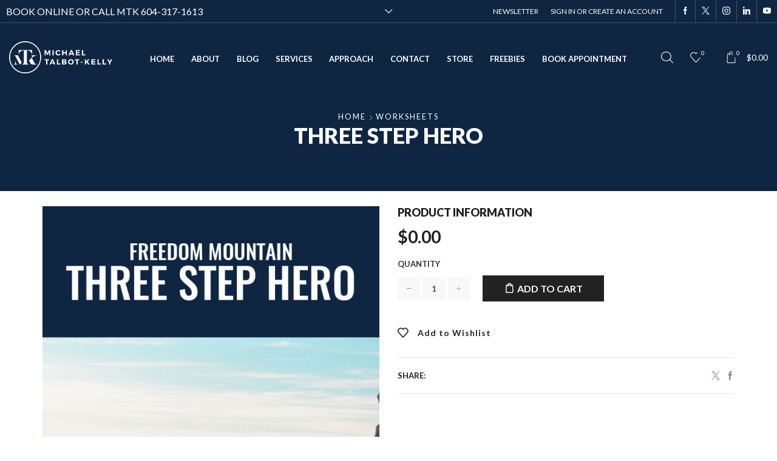

--- FILE ---
content_type: text/css; charset=UTF-8
request_url: https://michaeltalbotkelly.com/wp-content/themes/xstore-child/style.css?ver=1.0
body_size: 9313
content:
/*
 Theme Name:   Xstore Child
 Theme URI:    http://8theme.com/
 Description:  XStore Child Theme
 Author:       8theme
 Author URI:   http://8theme.com
 Template:     xstore
 Version:      1.0
 Text Domain:  xstore-child
*/



/* Theme customization starts here
==================================================================================================== */


/* =-=-=-=-=-=-=-=-=-=-= General =-=-=-=-=-=-=-=-=-=-= */

.left {
    float: left;
}

.right {
    float: right;
}

.grey {
    color: #404040;
}

.lightGrey {
    color: #999999;
}

.clear_both{
    clear: both;
}

.text_small {
    font-size: smaller;
}

.margin0 {
    margin: 0;
}

.mt-50 {
    margin-top: -50px;
}

.mt-40 {
    margin-top: -40px;
}

.mt-30 {
    margin-top: -30px;
}

.mt-20 {
    margin-top: -20px;
}

.mt-10 {
    margin-top: -10px;
}

.mt-0 {
    margin-top: 0px;
}

.mt10 {
    margin-top: 10px;
}

.mt20 {
    margin-top: 20px;
}

.mt30 {
    margin-top: 30px;
}

.mt40 {
    margin-top: 40px;
}

.mt50 {
    margin-top: 50px;
}

.mt60 {
    margin-top: 60px;
}

.mt70 {
    margin-top: 70px;
}

.mt80 {
    margin-top: 80px;
}

.mt90 {
    margin-top: 90px;
}

.mt100 {
    margin-top: 100px;
}

.mb10 {
    margin-bottom: 10px;
}

.mb-50 {
    margin-top: -50px;
}

.mb-40 {
    margin-top: -40px;
}

.mb-30 {
    margin-top: -30px;
}

.mb-20 {
    margin-top: -20px;
}

.mb-10 {
    margin-top: -10px;
}

.mb-0 {
    margin-top: 0px;
}

.mb0 {
    margin-bottom: 0px;
}

.mb20 {
    margin-bottom: 20px;
}

.mb30 {
    margin-bottom: 30px;
}

.mb40 {
    margin-bottom: 40px;
}

.mb50 {
    margin-bottom: 50px;
}

.mb60 {
    margin-bottom: 60px;
}

.mb70 {
    margin-bottom: 70px;
}

.mb80 {
    margin-bottom: 80px;
}

.mb90 {
    margin-bottom: 90px;
}

.mb100 {
    margin-bottom: 100px;
}
h2, .h2 {
    font-size: 2.1428em;
    margin-bottom: 0.7em;
}
.post-heading {
    margin-bottom: 1.79em;
}
.post-heading h2 {
    letter-spacing: 0.07em;
}
.post-heading h2 a {
    font-weight: 900;
}
h4, .h4 {
    margin-top: 0;
    font-size: 1.2857rem;
    margin-bottom: 0.7em;
    font-weight: bold;
    color: #1e1e1e;
}
.title h1, .title h2 {
    font-weight: 900;
}
p {
    line-height: 1.8;
    font-weight: 300;
}
p a {
    font-weight: normal;
}
body p:empty {
    display: block !important;
}
label {
    letter-spacing: normal;
    font-weight: normal;
    color: #313131;
    font-size: 1rem;
}

.btn.medium {
    font-size: 0.9rem;
}

.page-heading {
    margin-bottom: 3.5em;
}
blockquote {
    margin: 0 0 20px;
}
blockquote p {
    font-size: 1.64rem;
}
blockquote:before, blockquote:after {
    content: "";
}
blockquote.mtk_quote {
    border-left: none;
}

blockquote.mtk_quote:before {
    content: "\f10d";
    font-family: FontAwesome;
    font-size: 20px;
    position: absolute;
    display: block;
    left: 0;
    top: 0;
}

blockquote.mtk_quote:after {
    content: "\f10e";
    font-family: FontAwesome;
    font-size: 20px;
    position: absolute;
    display: block;
    right: 0;
    bottom: 0;
}
input[type="text"], input[type="number"], input[type="email"], input[type="search"], input[type="password"], input[type="tel"], input[type="url"], textarea, textarea.form-control {
    border: 1px solid #f8f8f8;
    background-color: #f8f8f8;
}
form.wpcf7-form .wpcf7-submit {
    background-color: #f2f2f2;
    border: 1px solid #f2f2f2;
    color: #000000;
}
form.wpcf7-form .wpcf7-submit:hover {
    background-color: #0f2642;
    border-color: #0f2642;
    color: #ffffff;
}
.content-page, .page-content {
    padding-bottom: 2.86em;
}
p.checkbox-label {
    display: none;
}
.widget-title {
    font-size: 1.14rem;
    text-transform: uppercase;
    color: #1e1e1e;
    font-weight: 900;
    letter-spacing: 1px;
    margin-bottom: 1.56em;
}
.widget-title, .widgettitle, .cart_totals > h2 {
    letter-spacing: 1px;
}
.etheme_widget_about_author img {
    margin-bottom: 2em;
}


/* -------------------- Header -------------------- */

.top-bar {
    line-height: 2.86rem;
    font-size: 0.86rem;
}

.top-bar .topbar-widget .textwidget > p {
    font-size: 1.14rem;
}
.my-account-link .menu-main-container > ul > li > a {
    font-size: 0.86rem;
}

.my-account-link > a {
    height: 2.86rem;
    line-height: 2.86rem;
}

.my-account-link .menu-main-container > ul > li > a {
    color: #9b9b9b !important;
    padding: 0.78em 2.5em !important;
}

.my-account-link .menu-main-container > ul > li {
    padding: 0 !important;
}

.my-account-link .menu-main-container > ul > li > a:hover {
    color: #9b9b9b !important;
    background-color: #f7f7f7;
}

.my-account-link > .menu-main-container {
    padding: 20px 0 !important;
    right: 0 !important;
    left: auto !important;
    top: 100% !important;
}

.cart-popup-container .cart-popup,
.wishlist-dropdown,
.login-link > .menu-main-container {
    padding: 2.14rem 2.14rem 2.14rem 2.14rem;
}

.et-header-full-width .main-header .languages-area .widget_text, .et-header-full-width .top-bar .languages-area .widget_text {
    padding-left: 10px;
}

.top-panel-open:after, .close-panel:before {
    font-weight: bold;
}

.top-links .links > li, .top-links > * {
    border-right: none;
    padding: 0;
}

.topbar-widget.etheme_widget_socials .et-follow-buttons a {
    border-left: 1px solid rgba(255, 255, 255, 0.2);
    width: 35px;
    height: 2.86rem;
    font-size: 0.9rem;
    margin: 0;
    display: flex;
}

.top-links .links {
    padding-right: 0;
}

.top-links ul li a, .top-bar .my-account-link > a, .top-bar .login-link > a {
    text-transform: uppercase;
    padding: 0 4px;
}

.top-bar .my-account-link, .top-bar .login-link {
    margin-right: 15px;
}

.et-header-full-width .top-links:last-child {
    padding-right: 0;
}

.top-panel-container a {
    color: #FFFFFF;
}

.top-panel-container h3 {
    line-height: 1.8;
}

.top-panel-container h4 {
    color: #B3B3B3;
    font-size: 1.0rem;
    margin-bottom: 0.4em;
}
.header-xstore .menu-wrapper .menu-main-container>.menu>li.current-menu-item>a:after, .header-xstore .menu-wrapper .menu-main-container>.menu>li>a:hover:after {
    background-color: rgba(0, 0, 0, 0.2);
}
.header-color-white .menu-wrapper .menu > li.current-menu-item > a:after {
    background-color: rgba(255, 255, 255, 0.4) !important;
}
.header-color-white .item-level-0 > a, .header-color-white .menu-item-language > a {
    color: #fff !important;
}
.container-wrapper > .header-logo + .menu-wrapper > .menu-main-container > .menu > li:first-child > a {
    padding-left: 1.07em;
}
.menu-wrapper > .menu-main-container .menu > .current-menu-item > a {
    color: #222;
}
.menu-wrapper .menu > li:hover > a {
    color: #8a8a8a;
}
.menu-wrapper .menu > li.current-menu-item > a:after {
    left: 1.07em;
    right: 1.07em;
    opacity: 1;
}

.menu-wrapper .menu > li > a {
    padding: 0.77em 1.07em;
    font-size: 0.93rem;
    font-weight: 700;
}

.menu-wrapper .menu > li > a:after {
    left: 50%;
    right: 50%;
    opacity: 0;
    -webkit-transition: all 0.2s linear;
    transition: all 0.2s linear;
}

.menu-wrapper .menu > li > a:after {
    content: "";
    display: block;
    position: absolute;
    height: 2px !important;
    background-color: rgba(255, 255, 255, 0.4);
}

.header-color-white .menu-wrapper .menu > li > a:hover:after {
    background-color: rgba(255, 255, 255, 0.4) !important;
}

.menu-wrapper .menu > li > a:hover:after {
    left: 1.07em;
    right: 1.07em;
    opacity: 1;
}

.product_list_widget li .product-title a,
.wishlist-dropdown li .product-title a,
.sidebar-slider li .product-title a {
    white-space: normal;
}

.page-heading .title {
    font-size: 2.57rem;
    margin-bottom: 0;
    font-weight: 900;
}
.page-heading .breadcrumbs {
    display: none;
}

.product_list_widget {
    padding-bottom: 0;
}

.cart-popup-container .product_list_widget > p {
    margin: 0;
    color: #1e1e1e;
    font-weight: bold;
    text-transform: uppercase;
    border-bottom: 1px solid #e6e6e6;
    padding-bottom: 1.23em;
    font-size: 1rem;
}

.cart-popup-container .product_list_widget > p.buttons {
    border-bottom: none;
    padding-bottom: 0;
}

.product_list_widget li {
    border-bottom: 1px solid #e6e6e6;
    padding-bottom: 1.25em;
    margin-bottom: 1.25em !important;
    margin-top: 1.79em;
    list-style-type: none;
    overflow: hidden;
}

.product_list_widget li .product-title {
    display: table;
    padding-top: 0.71em;
    font-size: 1rem !important;
    margin-bottom: 0;
    padding-right: 14px;
}

.widget_shopping_cart .cart-widget-products {
    border: none;
}

.cart-widget-products .descr-box {
    font-size: 0.86em;
}

.product_list_widget .descr-box > span.quantity {margin-top: 0;}

.cart-widget-products .remove {
    font-size: 20px;
    position: absolute;
    right: 0;
    top: 2px;
    opacity: 0.7;
    -webkit-transition: all 0.2s linear;
    transition: all 0.2s linear;
}

.cart-widget-subtotal .small-h {
    color: #1e1e1e;
    text-transform: uppercase;
    padding-right: 10px;
    font-size: 1rem;
}

.cart-widget-subtotal .big-coast {
    font-size: 1.2em;
    font-weight: bold;
    color: #0f2642;
}

.cart_list.product_list_widget .buttons a:first-child {
    margin-bottom: 10px;
}

.product_list_widget .buttons a:not(:first-child) {
    background-color: #000;
    border-color: #000;
}

.product_list_widget .buttons a:hover {
    opacity: .8;
}

.btn-checkout, .btn-view-wishlist {
    font-size: 1rem;
}


/* -------------------- Footer -------------------- */

.footer {
    padding: 4em 0 2.86em;
}

.blog footer.prefooter, .page-id-4439 footer.prefooter, .page-id-5354 footer.prefooter, .page-id-5360 footer.prefooter, .page-id-5365 footer.prefooter {
    display: none;
}

.prefooter .widgettitle, .prefooter .widget-title {
    font-weight: bold;
    font-size: 1.07rem;
}

.et-blog-bottom {
    width: 100%;
    padding: 28px 0;
    display: inline-block;
    border-top: 1px solid #e6e6e6;
    border-bottom: 1px solid #e6e6e6;
}

.et-blog-bottom .et-shown-posts {
    display: inline-block;
    line-height: 38px;
}

.content-product .product-title a {
    margin-bottom: 0.7142em;
    font-weight: bold !important;
}

.products-list .product-details .product-title a {
    line-height: 1.5rem;
}

.product-title {
    text-transform: uppercase;
}

.price {
    font-weight: bold;
}

.content-product .onsale {
    top: -15px;
    left: -9px;
    font-size: 0.9rem;
    font-weight: bold;
}

footer.footer {
    margin-top: 40px;
    background-color: #262626;
}

footer.footer:after {
    border-bottom: none;
}

footer.footer .footer-widgets.col-md-4:first-child p {
    font-size: 1.0rem;
}

.footer_logo {
    max-width: 200px;
}

.footer .footer-widget p {
    color: #666667;
}
.footer mark {
    background-color: transparent;
    color: #bbb;
    text-decoration: none;
}
.bio_profile .bio_image {
    max-width: 50px;
    margin-right: 20px;
}
.template-container .template-content .footer a, .template-container .template-content .footer .vc_wp_posts .widget_recent_entries li a {
    color: #fff;
}
.footer .footer-widget .bio_profile .bio_name .bio_twitter p {
    font-weight: 100;
}

.footer .menu li:first-child a {
    padding-top: 0;
}

.sidebar-widget ul.menu > li > a, .footer-widget ul.menu > li > a, .widget ul.menu > li > a, .copyrights-widget ul.menu > li > a, .sidebar-widget li a, .footer-widget li a, .widget li a, .copyrights-widget li a {
    padding: 2px 0;
}

.prefooter .products-list .products-page-cats {
    display: none;
}

.prefooter .content-product.product-inview, .prefooter .content-product {
    margin-bottom: 0;
}

.prefooter .prefooter-button {
    margin-left: 156px;
}
.recent-posts-widget .post-widget-item {
    font-size: 0.86rem;
    padding-bottom: 1.25em;
    margin-bottom: 1.25em;
    border-bottom: 1px solid rgba(125, 125, 125, 0.2);
}
.footer.text-color-light .etheme_widget_recent_entries .recent-posts-widget:not(.posts-widget-slider) .post-widget-item, .prefooter .text-color-light .etheme_widget_recent_entries .recent-posts-widget:not(.posts-widget-slider) .post-widget-item {
    border-bottom: 1px solid #383838;
}
.footer.text-color-light .etheme_widget_recent_entries .recent-posts-widget:not(.posts-widget-slider) .post-widget-item:last-child, .prefooter .text-color-light .etheme_widget_recent_entries .recent-posts-widget:not(.posts-widget-slider) .post-widget-item:last-child {
    border-bottom: 0;
}
.recent-posts-widget:not(.posts-widget-slider) .post-widget-item:last-child {
    border-bottom: 0;
}
.recent-posts-widget .post-widget-item h4 {
    font-size: 1rem;
}
.recent-posts-widget .post-comments:before, .recent-posts-widget .post-date:before {
    display: none;
}
.back-top {
    bottom: 45px;
    border-radius: 0;
    background-color: #f2f2f2;
    border: none;
    width: 50px;
    height: 50px;
}

.back-top a {
    font-size: 16px;
}

.back-top span {
    font-weight: 900;
    line-height: 26px;
}

.back-top:hover {
    background-color: #0f2642;
}

.back-top:hover a {
    color: #fff;
}

.footer-bottom {
    padding: 3.57rem 0;
    background-color: #242424;
}


/* -------------------- Sidebar -------------------- */

.sidebar-widget {
    margin-bottom: 4.29em;
}

.sidebar-widget.etheme_widget_about_author .youtube {
    width: 103px;
    margin: 20px auto 0;
}
.widget_categories ul li {
    border-bottom: 1px solid #e6e6e6;
}
.widget_categories ul li a {
    text-transform: uppercase;
    padding: 0.8em 0 !important;
    display: inline-block;
    color: #444;
    font-size: 14px;
}
.widget_categories .widget-title {
    margin-bottom: 0;
}
.tabs .tab-title {
    font-size: 16px;
}
.tabs .tab-title:hover,
.tabs .tab-title:focus {
    color: #000;
}
.etheme_widget_entries_tabs .tabs .tab-title:after {
    content: "";
    display: block;
    position: absolute;
    height: 2px;
    left: 50%;
    right: 50%;
    -webkit-transition: all 0.2s linear;
    transition: all 0.2s linear;
    opacity: 0;
    background-color: #1e1e1e;
}

.etheme_widget_entries_tabs .tabs .tab-title:hover:after, .etheme_widget_entries_tabs .tabs .tab-title.opened:after {
    left: 0;
    right: 0;
    opacity: 1;
}
.etheme_widget_entries_tabs .tab-content {
    border-top: none;
}
.media-heading a {
    font-weight: bold !important;
}
.tagcloud a {
    background-color: #f8f8f8;
    border: 1px solid #f8f8f8;
    color: #999;
    text-transform: capitalize;
}
.woocommerce-product-search button:before, .widget_product_search button:before, .widget_search button i {
    font-weight: bold;
}
.archive.woocommerce-page.s_widgets-open-close .sidebar .sidebar-widget:not(.sidebar-slider) .widget-title > span:after {
    display: none;
}

/* -------------------- MailChimp Form -------------------- */

.mc_form label {
    color: #FFFFFF;
}

.mc_form li {
    color: rgba(255,255,255,0.7);
    line-height: 1.4;
}

.mc_form .form_fname {
    margin-bottom: 0.4em;
}

.take-a-self-assessment .form_true-or-false p {
    margin-bottom: 0.6em;
}

.take-a-self-assessment .form_true-or-false label:first-child {
    margin-top: 0.6em;
}

.take-a-self-assessment .form_true-or-false label:last-child {
    margin-bottom: 0.8em;
}

.take-a-self-assessment .form_true-or-false ol {
    padding-left: 20px;
}

.mc_form .form_submit {
    margin-top: 1.6em;
}

.mc_form .form_submit input {
    width: 100%;
    height: 50px;
    color: #5E5E5E;
}

.mc_form .form_submit input:hover {
    background-color: #E4E4E4;
    color: #5E5E5E;
}

.newsletter .form_fname, .newsletter .form_lname, .newsletter .form_email {
    max-width: 100% !important;
}

.newsletter label {
    text-align: left;
}

.newsletter .form_lname {
    margin-bottom: 0.8em !important;
}

/* -------------------- Contact Form 7 Assessment -------------------- */

.take-a-self-assessment label {
    color: #fff;
}

.take-a-self-assessment input[type="text"], input[type="number"], input[type="email"], input[type="search"], input[type="password"], input[type="tel"], input[type="url"], textarea {
    min-height: 32px;
    width: 100%;
    max-width: 480px;
    margin-bottom: 0.4em;
}

.take-a-self-assessment li {
    color: rgba(255,255,255,0.7);
}

.take-a-self-assessment .form_submit {
    margin-bottom: 0;
    margin-top: 1.6em;
}

.take-a-self-assessment input[type="submit"] {
    width: 100%;
    height: 50px;
    color: #5E5E5E;
}

.take-a-self-assessment input[type="submit"]:hover {
    background-color: #E4E4E4;
    color: #5E5E5E;
}

.form-submit input[type="submit"] {
    background-color: #0f2642;
    border-color: #0f2642;
}

/* -------------------- Home -------------------- */

#popmake-5385 {
    padding: 0;
}

#popmake-5385 p {
    line-height: 0;
}

iframe.home_popup-video {
    height: 360px !important;
}

.vc_custom_1475264131379:before, .vc_custom_1475017561788:before {
    content: "";
    background: rgba(0,0,0,0.4);
    width: 100%;
    height: 100%;
    display: block;
    position: absolute;
    top: 0;
    left: 0;
    z-index: 1;
}

.testimonials-slider .swiper-container:not(.with-grid) blockquote {
    padding-top: 30px;
    font-style: italic !important;
    font-size: 17.5px;
}

.testimonials-slider blockquote:before {
    content: "\f10e";
    font-family: FontAwesome;
    font-size: 20px;
    position: absolute;
    display: block;
    left: 0;
    top: 0;
}

.testimonials-slider .avatar-link {
    display: inline-block;
    vertical-align: middle;
}
.testimonials-slider .swiper-container:not(.with-grid) .avatar-link img {
    margin: 0 15px 0 0;
    max-width: 70px;
    border-radius: 100%;
}
.testimonials-slider .testimonial-author {
    max-width: initial;
    width: auto;
    display: inline-block;
    vertical-align: middle;
    letter-spacing: 1px;
}
.testimonials-slider .testimonial-author strong {
    font-weight: bold;
}
.testimonials-slider .swiper-container:not(.with-grid) .testimonial-info {
    text-align: left;
}
.testimonials-slider .testimonials-color-light + .swiper-custom-left:before, .testimonials-slider .testimonials-color-light + .swiper-custom-left + .swiper-custom-right:before {
    color: #fff;
    font-weight: bold;
}
.testimonials-slider .swiper-custom-left, .testimonials-slider .swiper-custom-right {
    background: transparent;
}
.swiper-entry:hover .swiper-custom-left:hover, .swiper-entry:hover .swiper-custom-right:hover {
    background: #0f2642;
    opacity: 1;
}
.swiper-pagination .swiper-pagination-bullet {
    background: #fff;
    opacity: 1;
}
.swiper-pagination .swiper-pagination-bullet-active,
.swiper-pagination .swiper-pagination-bullet:hover {
    background: #0f2642;
}

#connect {
    margin: 50px auto;
}

.connect .vc_column-inner {
    display: table;
}

.connect .wpb_wrapper {
    text-align: center;
    height: 40px;
    vertical-align: middle;
    display: table-cell;
}

.connect.facebook .wpb_wrapper, .connect .fb-like {
    width: 280px;
}

.connect.youtube .wpb_wrapper {
    width: 103px;
}

.connect.itunes .wpb_wrapper {
    width: 110px;
}

#home_blog .et-blog .post-grid {
    float: left;
    width: 32% !important;
    min-height: 285px;
    margin: 0 1% 20px 1%;
    padding: 0;
    clear: initial !important;
}

#home_blog .et-blog .post-grid:first-child, #home_blog .et-blog .post-grid:nth-child(4) {
    margin-left: 0;
}

#home_blog .et-blog .post-grid:nth-child(3), #home_blog .et-blog .post-grid:nth-child(6) {
    margin-right: 0;
}

/*#home_blog .et-blog .post-grid:first-child*/

#home_blog .et-blog article.post-grid .featured-audio, article.blog-post .featured-video, article.post-grid .featured-video {
    margin-bottom: 10px;
}

#home_blog .et-blog .post-grid .post-heading h2 {
    font-size: 1.2em;
}

#home_blog .et-blog .post-grid .post-heading .meta-post {
    display: none;
}

#home_blog .et-blog .post-grid .content-article {
    display: none;
}

.rev_slider_wrapper {
    left: 0 !important;
}

.newsletter-open .mfp-zoom-out.mfp-ready #etheme-popup-holder2 {
    -webkit-transform: translate(-50%, -50%) scale(1);
    -ms-transform: translate(-50%, -50%) scale(1);
    transform: translate(-50%, -50%) scale(1);
}
.newsletter-open .mfp-zoom-out #etheme-popup-holder2 {
    -webkit-transform: translate(-50%, -50%) scale(1.3);
    -ms-transform: translate(-50%, -50%) scale(1.3);
    transform: translate(-50%, -50%) scale(1.3);
}
#etheme-popup-holder2 {
    margin: 0 auto;
    position: fixed;
    top: 50%;
    left: 50%;
}
.mfp-close:before, #cboxClose:before {
    color: #9b9b9b;
}
.mfp-close:hover:before, #cboxClose:hover:before {
    color: #9b9b9b !important;
}
#etheme-popup-holder2 .mfp-close:before {
    font-family: 'xstore-icons';
    display: inline-block;
    font-size: 24px;
    color: #9b9b9b;
    content: "\e90a";
    position: relative;
    left: 0.5px;
    line-height: 44px;
    -webkit-transition: all 0.2s linear;
    transition: all 0.2s linear;
}
#etheme-popup-holder2 .mfp-close {
    -webkit-transition: all 0.2s linear;
    transition: all 0.2s linear;
    -webkit-backface-visibility: hidden;
    backface-visibility: hidden;
    font-size: 0;
}


/* -------------------- About -------------------- */

.content .vc_custom_1475210109150 {
    margin-bottom: 0 !important;
}

.content .vc_custom_1475531378981 {
    margin-bottom: 0 !important;
}

.about_hero {
    padding-right: 150px;
    padding-left: 150px;
}

.about_hero .mtk_signature_white {
    display: none;
}

.page-id-5069 .content-page {
    padding-top: 100px;
}

.page-id-5069 .header-wrapper {
    -webkit-box-shadow: 1px 1px 1px #efefef;
    box-shadow: 1px 1px 1px #efefef;
}

.page-id-5069 .top-bar.topbar-color-white {
    background-color: #FFFFFF;
    border-bottom: 1px solid rgba(15, 38, 66, 0.2);
    color: #0f2642;
}

.page-id-5069 .top-bar.topbar-color-white a {
    color: #0f2642;
}

.page-id-5069 .topbar-widget.etheme_widget_socials .et-follow-buttons a {
    border-left: 1px solid rgba(15, 38, 66, 0.2);
}

.page-id-5069 ul.active li::before {
    color: #DBB635;
}


/* -------------------- Blog -------------------- */

.blog .page-heading {
    background-image: url(http://mtk.msvdev.com/wp-content/uploads/2016/10/blog_hero.jpg);
    background-size: cover;
    background-position: center center !important;
}

.meta-post, .meta-post a, .post-comments-count {
    color: #000;
    font-weight: 300;
    font-size: 1rem;
}

article.blog-post, article.post-grid {
    margin-bottom: 50px;
}

article.blog-post:not(.post-single) p, article.post-grid:not(.post-single) p {
    margin-bottom: 1em;
}

.post-grid .post-categories, .blog-post .post-categories, .post-header .post-categories {
    padding: 0.6em 1em;
}

.post-grid .post-categories a, .blog-post .post-categories a, .post-header .post-categories a {
    font-weight: bold;
    text-transform: uppercase;
    font-size: 1rem;
}

.read-more:hover:after {
    font-weight: bold;
}

.wp-picture .blog-mask-inner .btn {
    font-size: 1.1rem;
    font-weight: 900;
}

article.blog-post .wp-picture.blog-hover-animated:hover .svg-wrapper:hover .btn, article.post-grid .wp-picture.blog-hover-animated:hover .svg-wrapper:hover .btn {
    color: #000;
}

article.blog-post .wp-picture.blog-hover-animated .btn, article.post-grid .wp-picture.blog-hover-animated .btn {
    width: 100%;
}

/* -------------------- Services -------------------- */

a[title="noevent"] {
    pointer-events: none;
}


/* -------------------- Approach -------------------- */

.approach_mtk_quote .wpb_text_column.wpb_content_element {
    margin-bottom: 5px;
}

/* -------------------- Programs -------------------- */

.page-id-4441 .page-heading {
    background-image: url(http://mtk.msvdev.com/wp-content/uploads/2016/10/blog_hero.jpg);
    background-size: cover;
    background-position: center center !important;
}

/* -------------------- Contact -------------------- */

.page-id-4079 .page-heading {
    background-image: url(http://mtk.msvdev.com/wp-content/uploads/2016/10/contact_hero.jpg);
    background-size: cover;
    background-position: center center !important;
}

.page-id-4079 .contact_info a {
    /*    color: #FFFFFF;
    */}

.page-id-4079 .contact_info h3 {
    line-height: 1.8;
}

.page-id-4079 .contact_info h4 {
    color: #666667;
    font-size: 1.0rem;
    margin-bottom: 0.4em;
}

/* -------------------- WooCommerce -------------------- */
.bc-type-default a {
    font-size: 0.9rem;
    letter-spacing: 2px;
    padding: 0 2px;
}

.breadcrumbs, .woocommerce-breadcrumb, .bbp-breadcrumb {
    text-transform: uppercase;
}

.bc-type-default .delimeter {
    font-size: 0.7rem;
}

.product-information .title, .product-info-wrapper .title, .product-summary-center .title, .product-information .product_title, .product-info-wrapper .product_title, .product-summary-center .product_title {
    font-size: 18px;
    font-weight: 900;
    text-transform: uppercase;
    margin-bottom: 0.7em;
}

.product-information .price, .product-info-wrapper .price, .product-summary-center .price {
    width: 100%;
    margin-bottom: 0.69em;
    font-size: 2rem;
    line-height: 1.2;
    color: #1e1e1e;
}
.qty-span {
    font-size: 13px;
    font-weight: bold;
    display: block;
    text-transform: uppercase;
    color: #313131;
    margin-bottom: 9px;
}
.single-product .quantity {
    display: inline-block;
    margin-top: 4px;
    margin-right: 20px;
    margin-bottom: 8px;
    letter-spacing: -3px;
    height: auto;
}

.single-product .quantity span {
    display: inline-block;
    height: 38px;
    line-height: 38px;
    border: none;
    background-color: #f8f8f8;
    width: 38px;
    text-align: center;
    letter-spacing: 0;
    color: #1e1e1e;
    -webkit-transition: all 0.2s linear;
    transition: all 0.2s linear;
    cursor: pointer;
    vertical-align: top;
    -webkit-font-smoothing: none;
    -moz-font-smoothing: none;
}

.single-product .quantity .minus .et-minus, .single-product .quantity .plus .et-plus {
    color: #494949;
}

.single-product .quantity span:hover {
    background-color: #0f2642;
    border-color: #0f2642;
}

.quantity.buttons_added .minus:hover:before {}

.single-product .quantity span:hover .et-minus, .single-product .quantity span:hover .et-plus {
    color: #fff;
}

.quantity.buttons_added.buttons_added input[type="number"] {}

.single-product .quantity input[type="number"] {
    display: inline-block;
    width: 38px;
    max-width: 45px;
    padding: 0 0.71em;
    text-align: center;
    font-weight: 600;
    font-size: 0.95rem;
    -webkit-appearance: none;
    height: 38px;
    line-height: 38px;
    color: #494949;
    margin-left: 3px;
    margin-right: 3px;
    min-height: 32px;
    margin-bottom: 0.4em;
}

.single_add_to_cart_button.button {
    height: auto;
    font-weight: 400;
    font-size: 1.14rem;
    padding-top: 0.95rem;
    padding-bottom: 0.95rem;
    background-color: #262626;
    border-style: solid;
    border-width: 1px;
    border-color: #262626;
    color: white;
    min-width: 200px;
    margin-right: 0.4rem;
}

.footer-product .button {
    padding: 0;
}

.et_cart-off .footer-product .button:not(.compare):not(.add_to_wishlist) {
    display: flex !important;
}

.product-view-mask .footer-product {
    height: 3.22rem;
}

.view-color-dark .footer-product, .view-color-dark .product-mask {
    background-color: #262626;
}

.product-view-mask .footer-product .yith-wcwl-add-to-wishlist, .product-view-mask .footer-product .show-quickly {
    height: 3.22rem;
    width: 3rem;
}

.view-color-dark .show-quickly {
    border-right: 1px solid #4C4C4C;
    background-color: #262626;
}

.footer-product .yith-wcwl-add-to-wishlist, .footer-product .show-quickly {
    top: 0;
}

.footer-product .show-quickly:before {
    width: 3rem;
}

.view-color-dark .yith-wcwl-add-button a.add_to_wishlist, .view-color-dark .yith-wcwl-wishlistexistsbrowse a, .view-color-dark .yith-wcwl-wishlistaddedbrowse a {
    border-left: 1px solid #4C4C4C;
    background-color: #262626;
}

.view-color-dark .yith-wcwl-add-button a.add_to_wishlist:hover, .view-color-dark .yith-wcwl-wishlistexistsbrowse a:hover, .view-color-dark .yith-wcwl-wishlistaddedbrowse a:hover {
    background-color: #333333;
}

.single-product .product-information .yith-wcwl-add-to-wishlist a:not(.alt) {
    font-size: 14px;
    -webkit-transition: all 0.3s ease-in-out;
    transition: all 0.3s ease-in-out;
    letter-spacing: 1px;
    font-weight: 700;
}

.single-product .product-information .yith-wcwl-add-to-wishlist a:not(.alt):before {
    font-size: 1.25rem;
    margin-right: 10px;
    top: 3px;
    position: relative;
}

.product-information .share-title, .product-info-wrapper .share-title, .product-summary-center .share-title {
    line-height: 2rem;
    color: #1e1e1e;
    font-size: 13px;
    font-weight: bold;
}

.product-share {
    justify-content: space-between !important;
}

.tabs .tab-title span:after {
    content: "";
    display: block;
    position: absolute;
    height: 2px !important;
    background-color: black;
    -webkit-transition: all 0.15s ease-in-out 0.2s;
    transition: all 0.15s ease-in-out 0.2s;
    left: 50%;
    right: 50%;
    bottom: -4px;
}

.tabs .tab-title.opened span:after {
    background-color: #0f2642;
    left: 0;
    right: 0;
    bottom: -4px;
}

.tabs .tab-title span {
    position: relative;
}

.tabs.tabs-default .wc-tabs.tabs-nav {
    border-bottom: none;
}

.tabs .tab-title {
    font-weight: 900;
    padding: 5px 10px;
}

.products-title {
    padding-bottom: 10px;
    margin-bottom: 20px;
}

.products-title span {
    text-transform: uppercase;
    font-size: 22px;
    font-weight: 900;
}

.single-product .carousel-area {
    padding-top: 10px;
}

.product-information .product_meta .posted_in, .product-info-wrapper .product_meta .posted_in, .product-summary-center .product_meta .posted_in {
    display: none;
}

.product-information .product_meta, .product-info-wrapper .product_meta, .product-summary-center .product_meta {
    margin-bottom: 20px;
    margin-top: 10px;
    width: 100%;
    text-transform: uppercase;
    font-weight: bold;
    color: #1e1e1e;
    font-size: 12px;
}

.product-information .product_meta > span, .product-info-wrapper .product_meta > span, .product-summary-center .product_meta > span {
    display: block;
    margin-bottom: 10px;
    font-size: 13px;
}

.product-share {
    padding: 15px 0;
    overflow: hidden;
    border-top: 1px solid #e6e6e6;
    border-bottom: 1px solid #e6e6e6;
    text-transform: uppercase;
}

.quick-view-popup .quick-view-excerpts {
    margin-bottom: 1.07em;
    -webkit-transition: all 0.5s linear;
    transition: all 0.5s linear;
    margin-top: 0;
}

.quick-view-popup .quick-view-excerpts .excerpt-title {
    width: 100%;
    padding: 15px 0;
    color: #252525;
    font-weight: 600;
    border-top: 1px solid #e6e6e6;
    border-bottom: 1px solid #e6e6e6;
    font-size: 16px;
    text-transform: uppercase;
    text-decoration: none;
}

.quick-view-popup .quick-view-excerpts .excerpt-title:before {
    right: 20px;
    color: #EBEBEB;
}

.quick-view-popup .quick-view-excerpts .excerpt-content {
    overflow-x: hidden;
    top: 0;
    right: 0;
    bottom: 0;
    left: 0;
}

.quick-view-popup .show-full-details {
    color: #999;
    font-size: 11px;
    font-weight: 700;
    width: 100%;
    display: inline-block;
    text-decoration: underline;
    text-transform: uppercase;
}

.quick-view-popup .product_meta {
    margin-top: 35px;
}

.quick-view-popup .product-share {
    padding: 0;
    border: none;
}

.quick-view-popup .product-share .share-title {
    color: #1e1e1e;
    padding-top: 4px;
    font-weight: 700;
    line-height: 1.43em;
    text-transform: uppercase;
}

.quick-view-popup .product-information {
    margin-bottom: 0;
    padding: 2.5em 3.5em 0 2.5em;
}

.quick-view-popup .product-name {
    font-size: 2.71rem;
    margin-bottom: 35px;
    text-transform: uppercase;
    font-weight: 900;
}

.product-information .products-page-cats, .product-info-wrapper .products-page-cats, .product-summary-center .products-page-cats {
    font-size: 1.14rem;
    margin: -0.65em 0 1.25em;
}

.product-information .products-page-cats a, .product-info-wrapper .products-page-cats a, .product-summary-center .products-page-cats a {
    color: #8a8a8a;
    font-weight: 400;
    font-size: 1rem;
    text-transform: uppercase;
}

.product-image-wrapper, .swiper-container.products-slider {
    overflow: visible;
}

.special-cart-breadcrumbs.woocommerce-cart.et-header-overlap .page-heading .title {
    font-size: 2.57rem;
}

.checkout-button {
    font-size: 1rem;
    border-color: #0f2642;
    background-color: #0f2642;
}

.actions .btn:hover {
    background-color: #0f2642;
    color: #fff;
}

.cart-order-details .shop_table .order-total th,
.cart-order-details .shop_table .order-total td {
    font-weight: bold;
    font-size: 1.57rem;
    padding-bottom: 0 !important;
}

/* -------------------- Shop Page -------------------- */
.sidebar-widget.widget_product_categories .widget-title {
    color: #090909;
    background: #fafafa;
    padding: 25px 10px;
    margin-bottom: 10px;
    text-align: center;
    font-size: 22px;
    border: none;
    line-height: 1.1;
}

.widget_product_categories.sidebar-widget ul li a, .wpb_widgetised_column .widget_product_categories ul li a, .widget_nav_menu.sidebar-widget ul li a {
    position: relative;
    display: block;
    padding: 0.86em 0;
    font-size: 1rem;
    font-weight: 400;
    border-bottom: 1px solid #e6e6e6;
    border-top: 0;
    text-transform: uppercase;
}

.archive.woocommerce-page.s_widgets-with-scroll .sidebar .sidebar-widget:not(.sidebar-slider) > ul {
    padding-right: 0 !important;
    max-height: none !important;
}

.widget_product_categories.sidebar-widget ul li > ul.children li > a, .wpb_widgetised_column .widget_product_categories ul li > ul.children li > a, .widget_nav_menu.sidebar-widget ul li > ul.children li > a {
    color: #8a8a8a;
    font-size: 0.9rem;
}

.widget_product_categories.sidebar-widget ul li > ul.children li > a:hover, .wpb_widgetised_column .widget_product_categories ul li > ul.children li > a:hover, .widget_nav_menu.sidebar-widget ul li > ul.children li > a:hover {
    color: #0f2642;
}
.price_slider_amount {
    align-items: center;
}
.price_slider_wrapper .price_slider_amount span {
    color: #1e1e1e;
    font-weight: bold;
}

.price_slider_wrapper .button {
    background-color: #262626;
    border-style: solid;
    border-width: 1px;
    border-color: #262626;
    color: white;
    height: auto;
    padding: 0.75rem 1.7rem;
    font-size: 0.79rem;
}

.sidebar-widget li a {
}

.price_slider_wrapper .button:hover {
    background-color: #4c4c4c;
    border-color: #4c4c4c;
    color: white;
}

.widget_product_categories.sidebar-widget ul li a,
.wpb_widgetised_column .widget_product_categories ul li a,
.sidebar-widget ul li a {
    color: #444444;
}

.widget_product_categories.sidebar-widget ul li a:hover,
.wpb_widgetised_column .widget_product_categories ul li a:hover,
.sidebar-widget ul li a:hover {
    color: #0f2642;
}

.filter-wrap {
    margin-bottom: 30px;
    width: 100%;
    padding: 1.43em 0;
    border-top: 1px solid #e6e6e6;
    border-bottom: 1px solid #e6e6e6;
}

.open-filters-btn {
    margin-right: 10px;
}

.open-filters-btn a {
    height: auto;
    padding-left: 33px;
    padding-right: 13px;
    position: relative;
    display: inline-block;
    border-radius: 0;
    border: 1px solid #f2f2f2;
    color: #000000;
    text-transform: uppercase;
    font-size: 0.79rem;
    font-weight: 700;
    letter-spacing: 1px;
    text-align: center;
    line-height: 1.2;
    padding: 0.75rem 13px 0.75rem 33px;
    background-color: #f2f2f2;
    -webkit-transition: all 0.2s linear;
    transition: all 0.2s linear;
    -webkit-backface-visibility: hidden;
    backface-visibility: hidden;
    -webkit-box-sizing: border-box;
    box-sizing: border-box;
    margin-bottom: 0;
    white-space: nowrap;
    vertical-align: middle;
    cursor: pointer;
    -webkit-user-select: none;
    -ms-user-select: none;
    -moz-user-select: none;
    user-select: none;
    background-image: none;
}

.open-filters-btn a i {
    left: 13px;
}

.open-filters-btn a:hover {
    background-color: #0f2642;
    border-color: #0f2642;
    color: #fff;
}

.after-shop-loop {
    border-bottom: 1px solid #e1e1e1;
    margin-bottom: 0;
}

.after-shop-loop .woocommerce-result-count {
    margin: 0;
    line-height: 36px;
    font-size: 16px;
    margin-right: auto;
}

.woocommerce-ordering select.orderby {
    padding: 0 2em 0 1em;
    height: 2.642rem;
    line-height: 2.642rem;
    border: none;
    background-color: #f8f8f8;
    transition: all 240ms ease-out;
    -webkit-transition: all 240ms ease-out;
    -moz-transition: all 240ms ease-out;
    -ms-transition: all 240ms ease-out;
    -o-transition: all 240ms ease-out;
    color: #666667;
    font-size: 14px;
}

.woocommerce-ordering select.orderby option {
}

.woocommerce-ordering select.orderby:focus {
}

.view-switcher .switch-list, .view-switcher .switch-grid {
    float: left;
    margin-left: 6px;
}

.view-switcher {
    margin-left: 1em;
    padding-left: 0.5em;
    border-left: 1px solid #e6e6e6;
}

.view-switcher .switch-grid.switcher-active a, .view-switcher .switch-list:hover a, .view-switcher .switch-list.switcher-active a, .view-switcher .switch-grid:hover a {
    background-color: #0f2642;
    color: #fff;
}

.view-switcher .switch-list a, .view-switcher .switch-grid a {
    float: left;
    width: 36px;
    height: 36px;
    line-height: 15px;
    background-color: #f8f8f8;
    color: #1e1e1e;
}

.view-switcher .switch-list a:before, .view-switcher .switch-grid a:before {
    line-height: 36px;
}

.filter-wrap .products-per-page {
    margin-left: 1em !important;
    padding-left: 1em;
    border-left: 1px solid #e6e6e6;
    display: inline-block;
}
.filter-wrap .products-per-page form {
    margin: 0 1em !important;
}
.filter-wrap .products-per-page span {
    display: inline-block;
    color: #090909;
    font-weight: bold;
    text-transform: uppercase;
    font-size: 0.86em;
}

.filter-wrap select {
    padding: 0 2em 0 1em;
    border: none;
    background-color: #f8f8f8;
    height: 2.642rem;
    line-height: 2.642rem;
}

.sidebar-position-right .row-count-4 .product-view-mask .footer-product, .sidebar-position-left .row-count-4 .product-view-mask .footer-product, .row-count-5 .product-view-mask .footer-product, .row-count-6 .product-view-mask .footer-product {
    left: 2.5em;
    right: 2.5em;
}

.content-product .products-page-cats, .content-product .products-page-brands {
    margin-bottom: 0.36em;
}

.content-product .products-page-cats a, .content-product .products-page-brands a {
    font-size: 0.85rem;
    color: #a4a4a4;
    font-weight: 700;
    text-transform: uppercase;
    letter-spacing: 2px;
}

.price ins,
.cart ins {
    font-weight: 900;
}

.content-product .product-image-wrapper {
    margin: 0 auto 1.43em;
}

.content-product .price {
    margin-bottom: 1.0714em;
}

.empty-category-block:before {
    font-size: 160px;
    color: #e6e6e6;
}

.empty-category-block h2 {
    font-size: 2.57rem;
}

.empty-category-block .not-found-info {
    width: 500px;
    max-width: 100%;
    margin: 0 auto 2em;
}

.empty-category-block h2 {
    font-size: 2.57rem;
}

.empty-category-block .not-found-info {
    width: 500px;
    max-width: 100%;
    margin: 0 auto 2em;
}

.empty-category-block:before {
    font-size: 160px;
    color: #e6e6e6;
}

.empty-category-block .btn:before {
    content: "\f104";
    display: inline-block;
    font-family: FontAwesome;
    position: relative;
    left: -10px;
    font-size: 14px;
}


/* ======================================== WooCommerce Account ======================================== */

.woocommerce-account .page-heading .title{
    font-size: 2.57rem;
}
.woocommerce-account.et-header-overlap .page-heading {
    padding-top: 13em;
    padding-bottom: 5em;
}
.woocommerce-MyAccount-title {
    font-size: 1.14rem;
    text-transform: uppercase;
    color: #1e1e1e;
    font-weight: 900;
    letter-spacing: 1px;
    margin-bottom: 1.56em;
    padding: 0;
    text-align: left;
}
.woocommerce-MyAccount-navigation li:first-child {
    border-top: 1px solid #e6e6e6;
}

/* ======================================== Media Queries ======================================== */

@media (max-width: 1512px) {

    .about_hero {
        padding-right: 100px;
        padding-left: 100px;
    }

}

@media (max-width: 1361px) {

    .about_hero {
        padding-right: 80px;
        padding-left: 80px;
    }

}

@media (max-width: 1199px) {

    #home_blog .et-blog .post-grid {
        min-height: 300px;
    }

    .content .vc_custom_1475531378981 {
        background-image: url(http://mtk.msvdev.com/wp-content/uploads/2016/10/about_hero_tablet.jpg) !important;
    }

    .about_hero {
        padding-right: 80px;
        padding-left: 80px;
    }

    .prefooter .prefooter-button {
        margin-left: 132px;
    }

}

@media (max-width: 1187px) {

    .about_hero {
        padding-right: 60px;
        padding-left: 60px;
    }

}

@media (max-width: 1127px) {

    .content .vc_custom_1475531378981 {
        background-image: url(http://mtk.msvdev.com/wp-content/uploads/2016/10/about_hero_tablet_portrait.jpg) !important;
    }

    .about_hero {
        padding-right: 130px;
        padding-left: 130px;
    }

}

@media (max-width: 1024px) {

    #rev_slider_2_1 ul.tp-revslider-mainul li:first-child img {
        data-bgposition: 20% center;
    }

}

@media (min-width: 993px) {
    .navbar-header > * {
        margin-right: 2em;
    }
    .header-wrapper header > .container .container-wrapper {
        padding-top: 2.14em;
        padding-bottom: 2.14em;
    }
    .products-list .content-product {
        padding: 20px 0;
    }
}

@media (max-width: 991px) {

    #home_blog .et-blog .post-grid {
        width: 48% !important;
        min-height: auto;
        margin: 0 1% 20px 1%;
    }

    #home_blog .et-blog .post-grid:first-child, #home_blog .et-blog .post-grid:nth-child(4) {
        margin-left: 1%;
    }

    #home_blog .et-blog .post-grid:nth-child(3), #home_blog .et-blog .post-grid:nth-child(6) {
        margin-right: 1%;
    }

    #home_blog .et-blog .post-grid:nth-child(odd) {
        margin-left: 0;
    }

    #home_blog .et-blog .post-grid:nth-child(even) {
        margin-right: 0;
    }

    .prefooter .prefooter-button {
        margin-left: 0;
    }

}

@media (max-width: 931px) {

    .about_hero {
        padding-right: 70px;
        padding-left: 70px;
    }

}

@media (max-width: 767px) {

    .about_hero {
        padding-right: 140px;
        padding-left: 140px;
    }

}

@media (max-width: 660px) {

    .content .vc_custom_1475531378981 {
        background-image: url(http://mtk.msvdev.com/wp-content/uploads/2016/10/about_hero_mobile.jpg) !important;
    }

}

@media (max-width: 641px) {

    .about_hero {
        padding-right: 120px;
        padding-left: 120px;
    }

}

@media (max-width: 601px) {

    .content .vc_custom_1475531378981 {
        background-image: url(http://mtk.msvdev.com/wp-content/uploads/2016/10/about_hero_mobilePhone.jpg) !important;
    }

    .about_hero {
        padding-right: 30px;
        padding-left: 30px;
    }

    .about_hero p.vc_custom_heading {
        color: #CCCCCC !important;
    }

    .about_hero p.vc_custom_1475211595963.vc_custom_heading {
        color: #E6E6E6 !important;
    }

    .about_hero .wpb_text_column.wpb_content_element .wpb_wrapper p {
        color: #B3B3B3;
    }

    .about_hero .mtk_signature_black {
        display: none;
    }

    .about_hero .mtk_signature_white {
        display: block;
    }

}

@media (max-width: 520px) {

    #home_blog .et-blog .post-grid {
        width: 100% !important;
        min-height: auto;
        margin: 0 0 20px !important;
    }

}

@media (max-width: 421px) {

    .about_hero {
        padding-right: 0px;
        padding-left: 0px;
    }

}

@media (max-width: 361px) {

    .about_hero p.vc_custom_1475211595963.vc_custom_heading {
        font-size: 38px !important;
    }

}

/* -------------------- Start from Theme Options -------------------- */
/* -------------------- Footer -------------------- */
.footer.text-color-light .widget-container ul.menu li a {
    color: #bbbbbb !important;
}

.footer.text-color-light .widget-container ul.menu li a:hover {
    color: #fff !important;
}

/* -------------------- Testimonial Sliders -------------------- */

.z-index3 {
    z-index: 3;
}

.vc_custom_1475264131379:before, .vc_custom_1475017561788:before {
    content: "";
    background: rgba(0,0,0,0.4);
    width: 100%;
    height: 100%;
    display: block !important;
    position: absolute;
    top: 0;
    left: 0;
    z-index: 1;
}

/* -------------------- Popup Form Style -------------------- */
.mfp-zoom-out.mfp-ready.mfp-bg {
    background: #0b0b0b;
    opacity: 0.8;
    filter: alpha(opacity=80);
}
#etheme-popup {
    padding: 60px;
}
.mc4wp-form-basic label, .mc4wp-form-theme label {
    font-size: 1rem;
}
.mfp-close-btn-in .mfp-close {
    color: #333;
}
input[type="text"], input[type="number"], input[type="email"], input[type="search"], input[type="password"], input[type="tel"], input[type="url"], textarea {
    font-size: 1rem;
}
.mc4wp-form input[type=email] {
    color: #1e1e1e;
}
.button, .btn, input[type="submit"] {
    font-weight: 700;
}
.vc_custom_1519279424176 {
    font-weight: bold;
}

/* -------------------- Popup on Mobile Fix -------------------- */
@media only screen and (max-width: 480px) {
    #etheme-popup-holder {
        width: 380px !important;
    }
    .newsletter-open .mfp-zoom-out.mfp-ready #etheme-popup-holder {
        -webkit-transform: translate(-50%, -50%) scale(1);
        -ms-transform: translate(-50%, -50%) scale(1);
        transform: translate(-50%, -50%) scale(1);
    }
    #etheme-popup-holder2 {
        width: 380px !important;
        max-height: 600px !important;
    }
    #etheme-popup-holder2 .mfp-close, #etheme-popup-holder .mfp-close {
        top: 25px !important;
    }
    #etheme-popup {
        -webkit-transform: none;
        -ms-transform: none;
        transform: none;
        width: 380px !important;
        padding: 15px;
    }
    #etheme-popup > * {
        -webkit-transform: scale(0.8);
        -ms-transform: scale(0.8);
        transform: scale(0.8);
    }
}

/* -------------------- Contact Form -------------------- */
div.wpcf7-mail-sent-ok, div.wpcf7-validation-errors {
    border: 2px solid #0f2642;
}
#wpcf7-f5714-o1 {
    margin-bottom: 1.43em;
}

--- FILE ---
content_type: text/plain
request_url: https://www.google-analytics.com/j/collect?v=1&_v=j102&a=1906310117&t=pageview&_s=1&dl=https%3A%2F%2Fmichaeltalbotkelly.com%2Fproduct%2Fthree-step-hero%2F&ul=en-us%40posix&dt=Three%20Step%20Hero%20-%20Michael%20Talbot-Kelly&sr=1280x720&vp=1280x720&_u=YEBAAEABAAAAACAAI~&jid=1521621676&gjid=1794845827&cid=2065327492.1765510572&tid=UA-115769984-1&_gid=2040685311.1765510572&_r=1&_slc=1&gtm=45He5ca1n815FGND9Gv830218673za200zd830218673&gcd=13l3l3l3l1l1&dma=0&tag_exp=102015666~103116026~103200004~104527906~104528500~104684208~104684211~105391252~115583767~115938466~115938468~116184927~116184929~116217636~116217638~116251938~116251940~116682877&z=1700103148
body_size: -452
content:
2,cG-RBL3TMLMX6